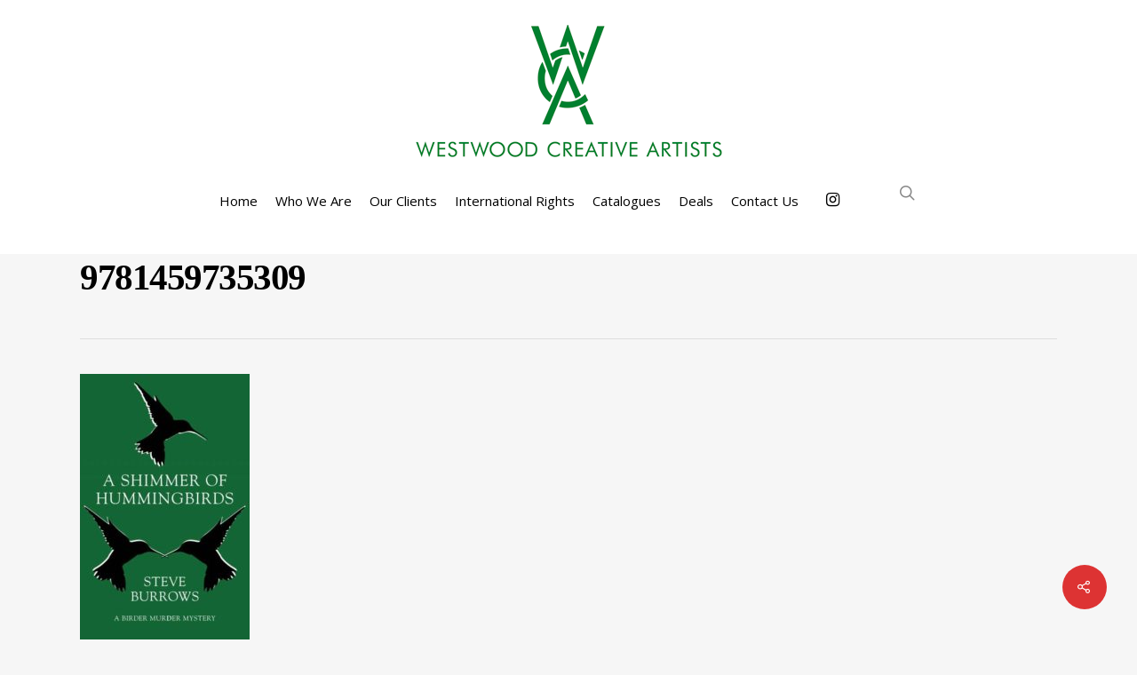

--- FILE ---
content_type: text/html; charset=UTF-8
request_url: https://wcaltd.com/starred-review-burrows-shimmer-hummingbirds/9781459735309-2/
body_size: 12865
content:
<!DOCTYPE html>

<html lang="en-US" class="no-js">
<head>
	
	<meta charset="UTF-8">
	
	<meta name="viewport" content="width=device-width, initial-scale=1, maximum-scale=1, user-scalable=0" /><meta name='robots' content='index, follow, max-image-preview:large, max-snippet:-1, max-video-preview:-1' />

	<!-- This site is optimized with the Yoast SEO plugin v26.5 - https://yoast.com/wordpress/plugins/seo/ -->
	<title>9781459735309 - Westwood Creative Artists</title>
	<link rel="canonical" href="https://wcaltd.com/starred-review-burrows-shimmer-hummingbirds/9781459735309-2/" />
	<meta property="og:locale" content="en_US" />
	<meta property="og:type" content="article" />
	<meta property="og:title" content="9781459735309 - Westwood Creative Artists" />
	<meta property="og:url" content="https://wcaltd.com/starred-review-burrows-shimmer-hummingbirds/9781459735309-2/" />
	<meta property="og:site_name" content="Westwood Creative Artists" />
	<meta property="og:image" content="https://wcaltd.com/starred-review-burrows-shimmer-hummingbirds/9781459735309-2" />
	<meta property="og:image:width" content="400" />
	<meta property="og:image:height" content="629" />
	<meta property="og:image:type" content="image/jpeg" />
	<meta name="twitter:card" content="summary_large_image" />
	<script type="application/ld+json" class="yoast-schema-graph">{"@context":"https://schema.org","@graph":[{"@type":"WebPage","@id":"https://wcaltd.com/starred-review-burrows-shimmer-hummingbirds/9781459735309-2/","url":"https://wcaltd.com/starred-review-burrows-shimmer-hummingbirds/9781459735309-2/","name":"9781459735309 - Westwood Creative Artists","isPartOf":{"@id":"https://wcaltd.com/#website"},"primaryImageOfPage":{"@id":"https://wcaltd.com/starred-review-burrows-shimmer-hummingbirds/9781459735309-2/#primaryimage"},"image":{"@id":"https://wcaltd.com/starred-review-burrows-shimmer-hummingbirds/9781459735309-2/#primaryimage"},"thumbnailUrl":"https://wcaltd.com/wp-content/uploads/2018/05/9781459735309-1.jpg","datePublished":"2018-05-17T18:20:12+00:00","breadcrumb":{"@id":"https://wcaltd.com/starred-review-burrows-shimmer-hummingbirds/9781459735309-2/#breadcrumb"},"inLanguage":"en-US","potentialAction":[{"@type":"ReadAction","target":["https://wcaltd.com/starred-review-burrows-shimmer-hummingbirds/9781459735309-2/"]}]},{"@type":"ImageObject","inLanguage":"en-US","@id":"https://wcaltd.com/starred-review-burrows-shimmer-hummingbirds/9781459735309-2/#primaryimage","url":"https://wcaltd.com/wp-content/uploads/2018/05/9781459735309-1.jpg","contentUrl":"https://wcaltd.com/wp-content/uploads/2018/05/9781459735309-1.jpg","width":400,"height":629},{"@type":"BreadcrumbList","@id":"https://wcaltd.com/starred-review-burrows-shimmer-hummingbirds/9781459735309-2/#breadcrumb","itemListElement":[{"@type":"ListItem","position":1,"name":"Home","item":"https://wcaltd.com/"},{"@type":"ListItem","position":2,"name":"Starred Review for Burrows&#8217; A Shimmer of Hummingbirds","item":"https://wcaltd.com/starred-review-burrows-shimmer-hummingbirds/"},{"@type":"ListItem","position":3,"name":"9781459735309"}]},{"@type":"WebSite","@id":"https://wcaltd.com/#website","url":"https://wcaltd.com/","name":"Westwood Creative Artists","description":"Literary Agency","potentialAction":[{"@type":"SearchAction","target":{"@type":"EntryPoint","urlTemplate":"https://wcaltd.com/?s={search_term_string}"},"query-input":{"@type":"PropertyValueSpecification","valueRequired":true,"valueName":"search_term_string"}}],"inLanguage":"en-US"}]}</script>
	<!-- / Yoast SEO plugin. -->


<link rel='dns-prefetch' href='//fonts.googleapis.com' />
<link rel="alternate" type="application/rss+xml" title="Westwood Creative Artists &raquo; Feed" href="https://wcaltd.com/feed/" />
<link rel="alternate" type="application/rss+xml" title="Westwood Creative Artists &raquo; Comments Feed" href="https://wcaltd.com/comments/feed/" />
<link rel="alternate" title="oEmbed (JSON)" type="application/json+oembed" href="https://wcaltd.com/wp-json/oembed/1.0/embed?url=https%3A%2F%2Fwcaltd.com%2Fstarred-review-burrows-shimmer-hummingbirds%2F9781459735309-2%2F" />
<link rel="alternate" title="oEmbed (XML)" type="text/xml+oembed" href="https://wcaltd.com/wp-json/oembed/1.0/embed?url=https%3A%2F%2Fwcaltd.com%2Fstarred-review-burrows-shimmer-hummingbirds%2F9781459735309-2%2F&#038;format=xml" />
<style id='wp-img-auto-sizes-contain-inline-css' type='text/css'>
img:is([sizes=auto i],[sizes^="auto," i]){contain-intrinsic-size:3000px 1500px}
/*# sourceURL=wp-img-auto-sizes-contain-inline-css */
</style>
<style id='wp-emoji-styles-inline-css' type='text/css'>

	img.wp-smiley, img.emoji {
		display: inline !important;
		border: none !important;
		box-shadow: none !important;
		height: 1em !important;
		width: 1em !important;
		margin: 0 0.07em !important;
		vertical-align: -0.1em !important;
		background: none !important;
		padding: 0 !important;
	}
/*# sourceURL=wp-emoji-styles-inline-css */
</style>
<style id='wp-block-library-inline-css' type='text/css'>
:root{--wp-block-synced-color:#7a00df;--wp-block-synced-color--rgb:122,0,223;--wp-bound-block-color:var(--wp-block-synced-color);--wp-editor-canvas-background:#ddd;--wp-admin-theme-color:#007cba;--wp-admin-theme-color--rgb:0,124,186;--wp-admin-theme-color-darker-10:#006ba1;--wp-admin-theme-color-darker-10--rgb:0,107,160.5;--wp-admin-theme-color-darker-20:#005a87;--wp-admin-theme-color-darker-20--rgb:0,90,135;--wp-admin-border-width-focus:2px}@media (min-resolution:192dpi){:root{--wp-admin-border-width-focus:1.5px}}.wp-element-button{cursor:pointer}:root .has-very-light-gray-background-color{background-color:#eee}:root .has-very-dark-gray-background-color{background-color:#313131}:root .has-very-light-gray-color{color:#eee}:root .has-very-dark-gray-color{color:#313131}:root .has-vivid-green-cyan-to-vivid-cyan-blue-gradient-background{background:linear-gradient(135deg,#00d084,#0693e3)}:root .has-purple-crush-gradient-background{background:linear-gradient(135deg,#34e2e4,#4721fb 50%,#ab1dfe)}:root .has-hazy-dawn-gradient-background{background:linear-gradient(135deg,#faaca8,#dad0ec)}:root .has-subdued-olive-gradient-background{background:linear-gradient(135deg,#fafae1,#67a671)}:root .has-atomic-cream-gradient-background{background:linear-gradient(135deg,#fdd79a,#004a59)}:root .has-nightshade-gradient-background{background:linear-gradient(135deg,#330968,#31cdcf)}:root .has-midnight-gradient-background{background:linear-gradient(135deg,#020381,#2874fc)}:root{--wp--preset--font-size--normal:16px;--wp--preset--font-size--huge:42px}.has-regular-font-size{font-size:1em}.has-larger-font-size{font-size:2.625em}.has-normal-font-size{font-size:var(--wp--preset--font-size--normal)}.has-huge-font-size{font-size:var(--wp--preset--font-size--huge)}.has-text-align-center{text-align:center}.has-text-align-left{text-align:left}.has-text-align-right{text-align:right}.has-fit-text{white-space:nowrap!important}#end-resizable-editor-section{display:none}.aligncenter{clear:both}.items-justified-left{justify-content:flex-start}.items-justified-center{justify-content:center}.items-justified-right{justify-content:flex-end}.items-justified-space-between{justify-content:space-between}.screen-reader-text{border:0;clip-path:inset(50%);height:1px;margin:-1px;overflow:hidden;padding:0;position:absolute;width:1px;word-wrap:normal!important}.screen-reader-text:focus{background-color:#ddd;clip-path:none;color:#444;display:block;font-size:1em;height:auto;left:5px;line-height:normal;padding:15px 23px 14px;text-decoration:none;top:5px;width:auto;z-index:100000}html :where(.has-border-color){border-style:solid}html :where([style*=border-top-color]){border-top-style:solid}html :where([style*=border-right-color]){border-right-style:solid}html :where([style*=border-bottom-color]){border-bottom-style:solid}html :where([style*=border-left-color]){border-left-style:solid}html :where([style*=border-width]){border-style:solid}html :where([style*=border-top-width]){border-top-style:solid}html :where([style*=border-right-width]){border-right-style:solid}html :where([style*=border-bottom-width]){border-bottom-style:solid}html :where([style*=border-left-width]){border-left-style:solid}html :where(img[class*=wp-image-]){height:auto;max-width:100%}:where(figure){margin:0 0 1em}html :where(.is-position-sticky){--wp-admin--admin-bar--position-offset:var(--wp-admin--admin-bar--height,0px)}@media screen and (max-width:600px){html :where(.is-position-sticky){--wp-admin--admin-bar--position-offset:0px}}

/*# sourceURL=wp-block-library-inline-css */
</style><style id='global-styles-inline-css' type='text/css'>
:root{--wp--preset--aspect-ratio--square: 1;--wp--preset--aspect-ratio--4-3: 4/3;--wp--preset--aspect-ratio--3-4: 3/4;--wp--preset--aspect-ratio--3-2: 3/2;--wp--preset--aspect-ratio--2-3: 2/3;--wp--preset--aspect-ratio--16-9: 16/9;--wp--preset--aspect-ratio--9-16: 9/16;--wp--preset--color--black: #000000;--wp--preset--color--cyan-bluish-gray: #abb8c3;--wp--preset--color--white: #ffffff;--wp--preset--color--pale-pink: #f78da7;--wp--preset--color--vivid-red: #cf2e2e;--wp--preset--color--luminous-vivid-orange: #ff6900;--wp--preset--color--luminous-vivid-amber: #fcb900;--wp--preset--color--light-green-cyan: #7bdcb5;--wp--preset--color--vivid-green-cyan: #00d084;--wp--preset--color--pale-cyan-blue: #8ed1fc;--wp--preset--color--vivid-cyan-blue: #0693e3;--wp--preset--color--vivid-purple: #9b51e0;--wp--preset--gradient--vivid-cyan-blue-to-vivid-purple: linear-gradient(135deg,rgb(6,147,227) 0%,rgb(155,81,224) 100%);--wp--preset--gradient--light-green-cyan-to-vivid-green-cyan: linear-gradient(135deg,rgb(122,220,180) 0%,rgb(0,208,130) 100%);--wp--preset--gradient--luminous-vivid-amber-to-luminous-vivid-orange: linear-gradient(135deg,rgb(252,185,0) 0%,rgb(255,105,0) 100%);--wp--preset--gradient--luminous-vivid-orange-to-vivid-red: linear-gradient(135deg,rgb(255,105,0) 0%,rgb(207,46,46) 100%);--wp--preset--gradient--very-light-gray-to-cyan-bluish-gray: linear-gradient(135deg,rgb(238,238,238) 0%,rgb(169,184,195) 100%);--wp--preset--gradient--cool-to-warm-spectrum: linear-gradient(135deg,rgb(74,234,220) 0%,rgb(151,120,209) 20%,rgb(207,42,186) 40%,rgb(238,44,130) 60%,rgb(251,105,98) 80%,rgb(254,248,76) 100%);--wp--preset--gradient--blush-light-purple: linear-gradient(135deg,rgb(255,206,236) 0%,rgb(152,150,240) 100%);--wp--preset--gradient--blush-bordeaux: linear-gradient(135deg,rgb(254,205,165) 0%,rgb(254,45,45) 50%,rgb(107,0,62) 100%);--wp--preset--gradient--luminous-dusk: linear-gradient(135deg,rgb(255,203,112) 0%,rgb(199,81,192) 50%,rgb(65,88,208) 100%);--wp--preset--gradient--pale-ocean: linear-gradient(135deg,rgb(255,245,203) 0%,rgb(182,227,212) 50%,rgb(51,167,181) 100%);--wp--preset--gradient--electric-grass: linear-gradient(135deg,rgb(202,248,128) 0%,rgb(113,206,126) 100%);--wp--preset--gradient--midnight: linear-gradient(135deg,rgb(2,3,129) 0%,rgb(40,116,252) 100%);--wp--preset--font-size--small: 13px;--wp--preset--font-size--medium: 20px;--wp--preset--font-size--large: 36px;--wp--preset--font-size--x-large: 42px;--wp--preset--spacing--20: 0.44rem;--wp--preset--spacing--30: 0.67rem;--wp--preset--spacing--40: 1rem;--wp--preset--spacing--50: 1.5rem;--wp--preset--spacing--60: 2.25rem;--wp--preset--spacing--70: 3.38rem;--wp--preset--spacing--80: 5.06rem;--wp--preset--shadow--natural: 6px 6px 9px rgba(0, 0, 0, 0.2);--wp--preset--shadow--deep: 12px 12px 50px rgba(0, 0, 0, 0.4);--wp--preset--shadow--sharp: 6px 6px 0px rgba(0, 0, 0, 0.2);--wp--preset--shadow--outlined: 6px 6px 0px -3px rgb(255, 255, 255), 6px 6px rgb(0, 0, 0);--wp--preset--shadow--crisp: 6px 6px 0px rgb(0, 0, 0);}:where(.is-layout-flex){gap: 0.5em;}:where(.is-layout-grid){gap: 0.5em;}body .is-layout-flex{display: flex;}.is-layout-flex{flex-wrap: wrap;align-items: center;}.is-layout-flex > :is(*, div){margin: 0;}body .is-layout-grid{display: grid;}.is-layout-grid > :is(*, div){margin: 0;}:where(.wp-block-columns.is-layout-flex){gap: 2em;}:where(.wp-block-columns.is-layout-grid){gap: 2em;}:where(.wp-block-post-template.is-layout-flex){gap: 1.25em;}:where(.wp-block-post-template.is-layout-grid){gap: 1.25em;}.has-black-color{color: var(--wp--preset--color--black) !important;}.has-cyan-bluish-gray-color{color: var(--wp--preset--color--cyan-bluish-gray) !important;}.has-white-color{color: var(--wp--preset--color--white) !important;}.has-pale-pink-color{color: var(--wp--preset--color--pale-pink) !important;}.has-vivid-red-color{color: var(--wp--preset--color--vivid-red) !important;}.has-luminous-vivid-orange-color{color: var(--wp--preset--color--luminous-vivid-orange) !important;}.has-luminous-vivid-amber-color{color: var(--wp--preset--color--luminous-vivid-amber) !important;}.has-light-green-cyan-color{color: var(--wp--preset--color--light-green-cyan) !important;}.has-vivid-green-cyan-color{color: var(--wp--preset--color--vivid-green-cyan) !important;}.has-pale-cyan-blue-color{color: var(--wp--preset--color--pale-cyan-blue) !important;}.has-vivid-cyan-blue-color{color: var(--wp--preset--color--vivid-cyan-blue) !important;}.has-vivid-purple-color{color: var(--wp--preset--color--vivid-purple) !important;}.has-black-background-color{background-color: var(--wp--preset--color--black) !important;}.has-cyan-bluish-gray-background-color{background-color: var(--wp--preset--color--cyan-bluish-gray) !important;}.has-white-background-color{background-color: var(--wp--preset--color--white) !important;}.has-pale-pink-background-color{background-color: var(--wp--preset--color--pale-pink) !important;}.has-vivid-red-background-color{background-color: var(--wp--preset--color--vivid-red) !important;}.has-luminous-vivid-orange-background-color{background-color: var(--wp--preset--color--luminous-vivid-orange) !important;}.has-luminous-vivid-amber-background-color{background-color: var(--wp--preset--color--luminous-vivid-amber) !important;}.has-light-green-cyan-background-color{background-color: var(--wp--preset--color--light-green-cyan) !important;}.has-vivid-green-cyan-background-color{background-color: var(--wp--preset--color--vivid-green-cyan) !important;}.has-pale-cyan-blue-background-color{background-color: var(--wp--preset--color--pale-cyan-blue) !important;}.has-vivid-cyan-blue-background-color{background-color: var(--wp--preset--color--vivid-cyan-blue) !important;}.has-vivid-purple-background-color{background-color: var(--wp--preset--color--vivid-purple) !important;}.has-black-border-color{border-color: var(--wp--preset--color--black) !important;}.has-cyan-bluish-gray-border-color{border-color: var(--wp--preset--color--cyan-bluish-gray) !important;}.has-white-border-color{border-color: var(--wp--preset--color--white) !important;}.has-pale-pink-border-color{border-color: var(--wp--preset--color--pale-pink) !important;}.has-vivid-red-border-color{border-color: var(--wp--preset--color--vivid-red) !important;}.has-luminous-vivid-orange-border-color{border-color: var(--wp--preset--color--luminous-vivid-orange) !important;}.has-luminous-vivid-amber-border-color{border-color: var(--wp--preset--color--luminous-vivid-amber) !important;}.has-light-green-cyan-border-color{border-color: var(--wp--preset--color--light-green-cyan) !important;}.has-vivid-green-cyan-border-color{border-color: var(--wp--preset--color--vivid-green-cyan) !important;}.has-pale-cyan-blue-border-color{border-color: var(--wp--preset--color--pale-cyan-blue) !important;}.has-vivid-cyan-blue-border-color{border-color: var(--wp--preset--color--vivid-cyan-blue) !important;}.has-vivid-purple-border-color{border-color: var(--wp--preset--color--vivid-purple) !important;}.has-vivid-cyan-blue-to-vivid-purple-gradient-background{background: var(--wp--preset--gradient--vivid-cyan-blue-to-vivid-purple) !important;}.has-light-green-cyan-to-vivid-green-cyan-gradient-background{background: var(--wp--preset--gradient--light-green-cyan-to-vivid-green-cyan) !important;}.has-luminous-vivid-amber-to-luminous-vivid-orange-gradient-background{background: var(--wp--preset--gradient--luminous-vivid-amber-to-luminous-vivid-orange) !important;}.has-luminous-vivid-orange-to-vivid-red-gradient-background{background: var(--wp--preset--gradient--luminous-vivid-orange-to-vivid-red) !important;}.has-very-light-gray-to-cyan-bluish-gray-gradient-background{background: var(--wp--preset--gradient--very-light-gray-to-cyan-bluish-gray) !important;}.has-cool-to-warm-spectrum-gradient-background{background: var(--wp--preset--gradient--cool-to-warm-spectrum) !important;}.has-blush-light-purple-gradient-background{background: var(--wp--preset--gradient--blush-light-purple) !important;}.has-blush-bordeaux-gradient-background{background: var(--wp--preset--gradient--blush-bordeaux) !important;}.has-luminous-dusk-gradient-background{background: var(--wp--preset--gradient--luminous-dusk) !important;}.has-pale-ocean-gradient-background{background: var(--wp--preset--gradient--pale-ocean) !important;}.has-electric-grass-gradient-background{background: var(--wp--preset--gradient--electric-grass) !important;}.has-midnight-gradient-background{background: var(--wp--preset--gradient--midnight) !important;}.has-small-font-size{font-size: var(--wp--preset--font-size--small) !important;}.has-medium-font-size{font-size: var(--wp--preset--font-size--medium) !important;}.has-large-font-size{font-size: var(--wp--preset--font-size--large) !important;}.has-x-large-font-size{font-size: var(--wp--preset--font-size--x-large) !important;}
/*# sourceURL=global-styles-inline-css */
</style>

<style id='classic-theme-styles-inline-css' type='text/css'>
/*! This file is auto-generated */
.wp-block-button__link{color:#fff;background-color:#32373c;border-radius:9999px;box-shadow:none;text-decoration:none;padding:calc(.667em + 2px) calc(1.333em + 2px);font-size:1.125em}.wp-block-file__button{background:#32373c;color:#fff;text-decoration:none}
/*# sourceURL=/wp-includes/css/classic-themes.min.css */
</style>
<link rel='stylesheet' id='contact-form-7-css' href='https://wcaltd.com/wp-content/plugins/contact-form-7/includes/css/styles.css?ver=6.1.4' type='text/css' media='all' />
<link rel='stylesheet' id='salient-social-css' href='https://wcaltd.com/wp-content/plugins/salient-social/css/style.css?ver=1.1' type='text/css' media='all' />
<style id='salient-social-inline-css' type='text/css'>

  .sharing-default-minimal .nectar-love.loved,
  body .nectar-social[data-color-override="override"].fixed > a:before, 
  body .nectar-social[data-color-override="override"].fixed .nectar-social-inner a,
  .sharing-default-minimal .nectar-social[data-color-override="override"] .nectar-social-inner a:hover {
    background-color: #dd3333;
  }
  .nectar-social.hover .nectar-love.loved,
  .nectar-social.hover > .nectar-love-button a:hover,
  .nectar-social[data-color-override="override"].hover > div a:hover,
  #single-below-header .nectar-social[data-color-override="override"].hover > div a:hover,
  .nectar-social[data-color-override="override"].hover .share-btn:hover,
  .sharing-default-minimal .nectar-social[data-color-override="override"] .nectar-social-inner a {
    border-color: #dd3333;
  }
  #single-below-header .nectar-social.hover .nectar-love.loved i,
  #single-below-header .nectar-social.hover[data-color-override="override"] a:hover,
  #single-below-header .nectar-social.hover[data-color-override="override"] a:hover i,
  #single-below-header .nectar-social.hover .nectar-love-button a:hover i,
  .nectar-love:hover i,
  .hover .nectar-love:hover .total_loves,
  .nectar-love.loved i,
  .nectar-social.hover .nectar-love.loved .total_loves,
  .nectar-social.hover .share-btn:hover, 
  .nectar-social[data-color-override="override"].hover .nectar-social-inner a:hover,
  .nectar-social[data-color-override="override"].hover > div:hover span,
  .sharing-default-minimal .nectar-social[data-color-override="override"] .nectar-social-inner a:not(:hover) i,
  .sharing-default-minimal .nectar-social[data-color-override="override"] .nectar-social-inner a:not(:hover) {
    color: #dd3333;
  }
/*# sourceURL=salient-social-inline-css */
</style>
<link rel='stylesheet' id='font-awesome-css' href='https://wcaltd.com/wp-content/themes/salient/css/font-awesome.min.css?ver=4.6.4' type='text/css' media='all' />
<link rel='stylesheet' id='parent-style-css' href='https://wcaltd.com/wp-content/themes/salient/style.css?ver=6.9' type='text/css' media='all' />
<link rel='stylesheet' id='salient-grid-system-css' href='https://wcaltd.com/wp-content/themes/salient/css/grid-system.css?ver=12.1.6' type='text/css' media='all' />
<link rel='stylesheet' id='main-styles-css' href='https://wcaltd.com/wp-content/themes/salient/css/style.css?ver=12.1.6' type='text/css' media='all' />
<style id='main-styles-inline-css' type='text/css'>
html:not(.page-trans-loaded) { background-color: #ffffff; }
/*# sourceURL=main-styles-inline-css */
</style>
<link rel='stylesheet' id='nectar-single-styles-css' href='https://wcaltd.com/wp-content/themes/salient/css/single.css?ver=12.1.6' type='text/css' media='all' />
<link rel='stylesheet' id='magnific-css' href='https://wcaltd.com/wp-content/themes/salient/css/plugins/magnific.css?ver=8.6.0' type='text/css' media='all' />
<link rel='stylesheet' id='nectar_default_font_open_sans-css' href='https://fonts.googleapis.com/css?family=Open+Sans%3A300%2C400%2C600%2C700&#038;subset=latin%2Clatin-ext' type='text/css' media='all' />
<link rel='stylesheet' id='responsive-css' href='https://wcaltd.com/wp-content/themes/salient/css/responsive.css?ver=12.1.6' type='text/css' media='all' />
<link rel='stylesheet' id='salient-child-style-css' href='https://wcaltd.com/wp-content/themes/salient-child/style.css?ver=12.1.6' type='text/css' media='all' />
<link rel='stylesheet' id='skin-ascend-css' href='https://wcaltd.com/wp-content/themes/salient/css/ascend.css?ver=12.1.6' type='text/css' media='all' />
<link rel='stylesheet' id='dynamic-css-css' href='https://wcaltd.com/wp-content/themes/salient/css/salient-dynamic-styles.css?ver=84634' type='text/css' media='all' />
<style id='dynamic-css-inline-css' type='text/css'>
@media only screen and (min-width:1000px){body #ajax-content-wrap.no-scroll{min-height:calc(100vh - 246px);height:calc(100vh - 246px)!important;}}@media only screen and (min-width:1000px){#page-header-wrap.fullscreen-header,#page-header-wrap.fullscreen-header #page-header-bg,html:not(.nectar-box-roll-loaded) .nectar-box-roll > #page-header-bg.fullscreen-header,.nectar_fullscreen_zoom_recent_projects,#nectar_fullscreen_rows:not(.afterLoaded) > div{height:calc(100vh - 245px);}.wpb_row.vc_row-o-full-height.top-level,.wpb_row.vc_row-o-full-height.top-level > .col.span_12{min-height:calc(100vh - 245px);}html:not(.nectar-box-roll-loaded) .nectar-box-roll > #page-header-bg.fullscreen-header{top:246px;}.nectar-slider-wrap[data-fullscreen="true"]:not(.loaded),.nectar-slider-wrap[data-fullscreen="true"]:not(.loaded) .swiper-container{height:calc(100vh - 244px)!important;}.admin-bar .nectar-slider-wrap[data-fullscreen="true"]:not(.loaded),.admin-bar .nectar-slider-wrap[data-fullscreen="true"]:not(.loaded) .swiper-container{height:calc(100vh - 244px - 32px)!important;}}#nectar_fullscreen_rows{background-color:;}
.portfolio-items .nectar-love-wrap {
    width: 70px;
    top: -1px;
    position: relative;
    float: right;
    text-align: right;
    display: none;
}

.excerpt {
    font-size:.875em;
    line-height:1.4;
}

.meta-author, .meta-category, .meta-comment-count {
    font-size:.875em;
    line-height:1.3;
    font-family: 'open sans';
}

.single.single-post .heading-title[data-header-style="default"] h1 {
    font-size: 2.25em!important;
    letter-spacing: -1px!important;
}

#page-header-bg {
    width: 100%;
    height: 60px;
    overflow: hidden;
    color: #000000!;
    display: block!important;
    -webkit-font-smoothing: antialiased;
    position: relative;
    z-index: 2;
    background-color: #f6f6f6!important;
}

.people h1 {
    font-family: Georgia,serif!important;
    letter-spacing: -1.5px;
    font-weight: 700;
    color: #000000;
}

header#top nav ul li a {
    color: #000;
}


#header-outer[data-format="centered-menu-under-logo"] header#top nav {
    display: inline-block;
    margin-bottom: 40px;
}

header#top nav>ul>li>a {
  padding: 0px 10px 0px 10px!important;
}

#search-btn  {
  padding: 0px 10px 0px 10px!important;
}

#social-in-menu a {
  margin-bottom: 0px!important;
  margin-top: 0px!important;
}

#page-header-bg h1, .nectar-box-roll .overlaid-content h1 {
    font-size: 40px;
    line-height: 40px;
 
}

#page-header-bg .subheader, .nectar-box-roll .overlaid-content .subheader {
    font-size: 24px;
    line-height: 24px;
    font-family: 'Open Sans';
    font-weight: 300;
}

.team-member h4 a {
    color: #008122;
    font-family: georgia, serif;
    font-weight: 600;
    letter-spacing: -.5px;
}


header#top #logo {
    width: auto;
    max-width: none;
    display: block;
    line-height: 22px;
    font-size: 22px;
    letter-spacing: .5px;
    color: #444444;
    font-family: 'Open Sans';
    font-weight: 600;
    text-transform: uppercase;
}

body #page-header-bg h1, html body .row .col.section-title h1, .nectar-box-roll .overlaid-content h1 {
    font-family: Georgia,serif;
    letter-spacing: -1.5px;
    font-weight: 700;
    color: #000000;
}

h2 {
    font-size: 18px;
    line-height: 1.3!important;
    margin-bottom: 10px;
}

.testimonial_slider .controls {
    position: absolute;
    bottom: 0px;
    z-index: 30;
    width: 100%;
    text-align: center;
}

.testimonial_slider .image-icon {
    margin-bottom: 23px;
}

.testimonial_slider blockquote p {
    padding-bottom: 10px;
    color: #008122;
}

.testimonial_slider blockquote span.title {
    font-size: 16px!important;
}

body .testimonial_slider blockquote span {
    font-size: 24px;
    display: block;
    line-height: 22px;
    font-family: "open sans";
    font-weight: 600;
}

.testimonial_slider blockquote, .testimonial_slider blockquote span, blockquote {
    line-height: 1.3 !important;
    margin-bottom: 10px;
}

.testimonial_slider:not([data-style="multiple_visible"]) blockquote {
    font-size: 30px !important;
}

#footer-outer #footer-widgets .col p {
    padding-bottom: 0px;
}

#simpleimage-2 {
    font-family: "open sans";
    font-size: 15px;
    line-height: 1.5;
    font-weight: 400;
}

.simple-image {
    padding-bottom: 0px;
    margin-bottom: 0px;
}

.post-widget-text {
    font-family: "open sans";
    font-size: 16px;
    line-height: 1.5;
    font-weight: 400;
}

#footer-outer .col .widget_recent_entries span, #footer-outer .col .recent_posts_extra_widget .post-widget-text span, #slide-out-widget-area .widget_recent_entries span, #slide-out-widget-area .recent_posts_extra_widget .post-widget-text span {
    display: block;
    line-height: 17px;
    color: #999;
    font-size: 16px;
    margin-bottom: 6px;
}

@media only screen and (max-width: 690px) {

.testimonial_slider:not([data-style="multiple_visible"]) blockquote {
    font-size: 24px!important;
}

body .testimonial_slider blockquote span {
    font-size: 18px;
    display: block;
    line-height: 22px;
    font-family: "open sans";
}

.testimonial_slider blockquote span.title {
    font-size: 14px!important;
}

#simpleimage-2 {
    font-family: "open sans";
    font-size: 13px;
    line-height: 1.5;
    font-weight: 400;
}

header#top #logo {
    width: auto;
    max-width: none;
    display: block;
    line-height: 20px;
    font-size: 18px;
    letter-spacing: -.5px;
    color: #444444;
    font-family: 'Open Sans';
    font-weight: 600;
    text-transform: uppercase;
}

}
/*# sourceURL=dynamic-css-inline-css */
</style>
<link rel='stylesheet' id='redux-google-fonts-salient_redux-css' href='https://fonts.googleapis.com/css?family=Open+Sans%3A400%2C700&#038;subset=latin&#038;ver=1744300111' type='text/css' media='all' />
<script type="text/javascript" src="https://wcaltd.com/wp-includes/js/jquery/jquery.min.js?ver=3.7.1" id="jquery-core-js"></script>
<script type="text/javascript" src="https://wcaltd.com/wp-includes/js/jquery/jquery-migrate.min.js?ver=3.4.1" id="jquery-migrate-js"></script>
<link rel="https://api.w.org/" href="https://wcaltd.com/wp-json/" /><link rel="alternate" title="JSON" type="application/json" href="https://wcaltd.com/wp-json/wp/v2/media/8650" /><link rel="EditURI" type="application/rsd+xml" title="RSD" href="https://wcaltd.com/xmlrpc.php?rsd" />
<meta name="generator" content="WordPress 6.9" />
<link rel='shortlink' href='https://wcaltd.com/?p=8650' />
<script type="text/javascript"> var root = document.getElementsByTagName( "html" )[0]; root.setAttribute( "class", "js" ); </script><meta name="generator" content="Powered by WPBakery Page Builder - drag and drop page builder for WordPress."/>
<noscript><style> .wpb_animate_when_almost_visible { opacity: 1; }</style></noscript>	
</head>


<body class="attachment wp-singular attachment-template-default single single-attachment postid-8650 attachmentid-8650 attachment-jpeg wp-theme-salient wp-child-theme-salient-child ascend wpb-js-composer js-comp-ver-6.4.2 vc_responsive" data-footer-reveal="false" data-footer-reveal-shadow="none" data-header-format="centered-menu-under-logo" data-body-border="off" data-boxed-style="" data-header-breakpoint="1000" data-dropdown-style="minimal" data-cae="easeOutCubic" data-cad="650" data-megamenu-width="contained" data-aie="none" data-ls="magnific" data-apte="standard" data-hhun="1" data-fancy-form-rcs="default" data-form-style="default" data-form-submit="regular" data-is="minimal" data-button-style="default" data-user-account-button="false" data-flex-cols="true" data-col-gap="default" data-header-inherit-rc="false" data-header-search="true" data-animated-anchors="true" data-ajax-transitions="true" data-full-width-header="false" data-slide-out-widget-area="true" data-slide-out-widget-area-style="slide-out-from-right" data-user-set-ocm="off" data-loading-animation="none" data-bg-header="false" data-responsive="1" data-ext-responsive="true" data-header-resize="0" data-header-color="light" data-transparent-header="false" data-cart="false" data-remove-m-parallax="" data-remove-m-video-bgs="" data-m-animate="0" data-force-header-trans-color="light" data-smooth-scrolling="0" data-permanent-transparent="false" >
	
	<script type="text/javascript"> if(navigator.userAgent.match(/(Android|iPod|iPhone|iPad|BlackBerry|IEMobile|Opera Mini)/)) { document.body.className += " using-mobile-browser "; } </script><div id="ajax-loading-screen" data-disable-mobile="1" data-disable-fade-on-click="0" data-effect="standard" data-method="standard"><div class="loading-icon none"></div></div>	
	<div id="header-space"  data-header-mobile-fixed='1'></div> 
	
		
	<div id="header-outer" data-has-menu="true" data-has-buttons="yes" data-header-button_style="default" data-using-pr-menu="false" data-mobile-fixed="1" data-ptnm="false" data-lhe="default" data-user-set-bg="#ffffff" data-format="centered-menu-under-logo" data-permanent-transparent="false" data-megamenu-rt="0" data-remove-fixed="0" data-header-resize="0" data-cart="false" data-transparency-option="0" data-box-shadow="none" data-shrink-num="6" data-using-secondary="0" data-using-logo="1" data-logo-height="150" data-m-logo-height="75" data-padding="28" data-full-width="false" data-condense="false" >
		
		
<header id="top">
	<div class="container">
		<div class="row">
			<div class="col span_3">
				<a id="logo" href="https://wcaltd.com" data-supplied-ml-starting-dark="false" data-supplied-ml-starting="false" data-supplied-ml="false" >
					<img class="stnd  dark-version" alt="Westwood Creative Artists" src="https://wcaltd.com/wp-content/uploads/2016/10/WCA-logo-150px-newgreen.png"  /> 
				</a>
				
							</div><!--/span_3-->
			
			<div class="col span_9 col_last">
									<a class="mobile-search" href="#searchbox"><span class="nectar-icon icon-salient-search" aria-hidden="true"></span></a>
										<div class="slide-out-widget-area-toggle mobile-icon slide-out-from-right" data-custom-color="false" data-icon-animation="simple-transform">
						<div> <a href="#sidewidgetarea" aria-label="Navigation Menu" aria-expanded="false" class="closed">
							<span aria-hidden="true"> <i class="lines-button x2"> <i class="lines"></i> </i> </span>
						</a></div> 
					</div>
								
									
					<nav>
						
						<ul class="sf-menu">	
							<li id="menu-item-10887" class="menu-item menu-item-type-post_type menu-item-object-page menu-item-home menu-item-10887"><a href="https://wcaltd.com/">Home</a></li>
<li id="menu-item-8005" class="menu-item menu-item-type-post_type menu-item-object-page menu-item-has-children menu-item-8005"><a href="https://wcaltd.com/who-we-are/">Who We Are</a>
<ul class="sub-menu">
	<li id="menu-item-7989" class="menu-item menu-item-type-post_type menu-item-object-page menu-item-7989"><a href="https://wcaltd.com/about-the-agency/">About the Agency</a></li>
	<li id="menu-item-8006" class="menu-item menu-item-type-custom menu-item-object-custom menu-item-has-children menu-item-8006"><a href="#">Agents<span class="sf-sub-indicator"><i class="fa fa-angle-right icon-in-menu"></i></span></a>
	<ul class="sub-menu">
		<li id="menu-item-10709" class="menu-item menu-item-type-post_type menu-item-object-page menu-item-10709"><a href="https://wcaltd.com/jake-babad/">Jake Babad</a></li>
		<li id="menu-item-9299" class="menu-item menu-item-type-post_type menu-item-object-page menu-item-9299"><a href="https://wcaltd.com/chris-casuccio/">Chris Casuccio</a></li>
		<li id="menu-item-10377" class="menu-item menu-item-type-post_type menu-item-object-page menu-item-10377"><a href="https://wcaltd.com/sara-harowitz/">Sara Harowitz</a></li>
		<li id="menu-item-10781" class="menu-item menu-item-type-post_type menu-item-object-page menu-item-10781"><a href="https://wcaltd.com/briar-heckman/">Briar Heckman</a></li>
		<li id="menu-item-7996" class="menu-item menu-item-type-post_type menu-item-object-page menu-item-7996"><a href="https://wcaltd.com/jackie-kaiser/">Jackie Kaiser</a></li>
		<li id="menu-item-10513" class="menu-item menu-item-type-post_type menu-item-object-page menu-item-10513"><a href="https://wcaltd.com/bridgette-kam/">Bridgette Kam</a></li>
		<li id="menu-item-8000" class="menu-item menu-item-type-post_type menu-item-object-page menu-item-8000"><a href="https://wcaltd.com/michael-levine/">Michael Levine</a></li>
		<li id="menu-item-7993" class="menu-item menu-item-type-post_type menu-item-object-page menu-item-7993"><a href="https://wcaltd.com/hilary-mcmahon/">Hilary McMahon</a></li>
		<li id="menu-item-7997" class="menu-item menu-item-type-post_type menu-item-object-page menu-item-7997"><a href="https://wcaltd.com/john-pearce/">John Pearce</a></li>
		<li id="menu-item-10923" class="menu-item menu-item-type-post_type menu-item-object-page menu-item-10923"><a href="https://wcaltd.com/geffen-semach/">Geffen Semach</a></li>
		<li id="menu-item-10886" class="menu-item menu-item-type-post_type menu-item-object-page menu-item-10886"><a href="https://wcaltd.com/bruce-westwood/">Bruce Westwood</a></li>
		<li id="menu-item-7999" class="menu-item menu-item-type-post_type menu-item-object-page menu-item-7999"><a href="https://wcaltd.com/meg-wheeler/">Meg Wheeler</a></li>
	</ul>
</li>
	<li id="menu-item-8007" class="menu-item menu-item-type-custom menu-item-object-custom menu-item-has-children menu-item-8007"><a href="#">Staff<span class="sf-sub-indicator"><i class="fa fa-angle-right icon-in-menu"></i></span></a>
	<ul class="sub-menu">
		<li id="menu-item-9938" class="menu-item menu-item-type-post_type menu-item-object-page menu-item-9938"><a href="https://wcaltd.com/briar-heckman-1/">Briar Heckman</a></li>
		<li id="menu-item-9120" class="menu-item menu-item-type-post_type menu-item-object-page menu-item-9120"><a href="https://wcaltd.com/bridgette-kam1/">Bridgette Kam</a></li>
		<li id="menu-item-10306" class="menu-item menu-item-type-post_type menu-item-object-page menu-item-10306"><a href="https://wcaltd.com/shelby-richardson/">Shelby Richardson</a></li>
		<li id="menu-item-9367" class="menu-item menu-item-type-post_type menu-item-object-page menu-item-9367"><a href="https://wcaltd.com/caroline-vassallo/">Caroline Vassallo</a></li>
	</ul>
</li>
	<li id="menu-item-8004" class="menu-item menu-item-type-post_type menu-item-object-page menu-item-8004"><a href="https://wcaltd.com/submission-guidelines/">Submission Guidelines</a></li>
</ul>
</li>
<li id="menu-item-10022" class="menu-item menu-item-type-custom menu-item-object-custom menu-item-has-children menu-item-10022"><a href="#">Our Clients</a>
<ul class="sub-menu">
	<li id="menu-item-10023" class="menu-item menu-item-type-post_type menu-item-object-page menu-item-10023"><a href="https://wcaltd.com/our-clients/">Adult Fiction and Non-Fiction</a></li>
	<li id="menu-item-10026" class="menu-item menu-item-type-post_type menu-item-object-page menu-item-10026"><a href="https://wcaltd.com/kidlit/">Children&#8217;s and Young Adult</a></li>
	<li id="menu-item-10024" class="menu-item menu-item-type-post_type menu-item-object-page menu-item-10024"><a href="https://wcaltd.com/illustrators/">Illustrators</a></li>
</ul>
</li>
<li id="menu-item-7995" class="menu-item menu-item-type-post_type menu-item-object-page menu-item-7995"><a href="https://wcaltd.com/international-rights/">International Rights</a></li>
<li id="menu-item-10039" class="menu-item menu-item-type-custom menu-item-object-custom menu-item-has-children menu-item-10039"><a href="#">Catalogues</a>
<ul class="sub-menu">
	<li id="menu-item-11015" class="menu-item menu-item-type-custom menu-item-object-custom menu-item-11015"><a href="https://wcaltd.com/wp-content/uploads/2025/10/WCA-FBF25-Catalogue.pdf">Frankfurt Fall 2025</a></li>
	<li id="menu-item-10936" class="menu-item menu-item-type-custom menu-item-object-custom menu-item-10936"><a href="https://wcaltd.com/wp-content/uploads/2025/05/Westwood-Creative-Artists-London-2025-rights-catalogue.pdf">LBF Spring 2025</a></li>
	<li id="menu-item-10817" class="menu-item menu-item-type-custom menu-item-object-custom menu-item-10817"><a href="https://wcaltd.com/wp-content/uploads/2024/10/Westwood-Creative-Artists-Frankfurt-2024-rights-catalogue.pdf">Frankfurt Fall 2024</a></li>
	<li id="menu-item-10678" class="menu-item menu-item-type-custom menu-item-object-custom menu-item-10678"><a href="https://wcaltd.com/wp-content/uploads/2024/02/Westwood-Creative-Artists-Spring-2024-Catalogue.pdf">LBF Spring 2024</a></li>
	<li id="menu-item-10615" class="menu-item menu-item-type-custom menu-item-object-custom menu-item-10615"><a href="https://wcaltd.com/wp-content/uploads/2023/11/Westwood-Creative-Artists-Frankfurt-Book-Fair-2023-Catalogue.pdf">Frankfurt Fall 2023</a></li>
	<li id="menu-item-10469" class="menu-item menu-item-type-custom menu-item-object-custom menu-item-10469"><a href="https://wcaltd.com/wp-content/uploads/2023/04/Westwood-Creative-Artists-Spring-2023-Catalogue.pdf">LBF Spring 2023</a></li>
	<li id="menu-item-10344" class="menu-item menu-item-type-custom menu-item-object-custom menu-item-10344"><a href="https://wcaltd.com/wp-content/uploads/2023/03/Westwood-Creative-Artists-Fall-2022-Catalogue-Oct.-13.pdf">Frankfurt Fall 2022</a></li>
	<li id="menu-item-10215" class="menu-item menu-item-type-custom menu-item-object-custom menu-item-10215"><a href="https://wcaltd.com/wp-content/uploads/2022/03/Westwood-Creative-Artists-Spring-2022-Rights-Guide.pdf">LBF Spring 2022</a></li>
	<li id="menu-item-10078" class="menu-item menu-item-type-custom menu-item-object-custom menu-item-10078"><a href="https://wcaltd.com/wp-content/uploads/2021/10/Westwood-Creative-Artists-Fall-2021-Rights-Catalogue-for-website.pdf">Frankfurt Fall 2021</a></li>
	<li id="menu-item-10042" class="menu-item menu-item-type-custom menu-item-object-custom menu-item-10042"><a href="https://wcaltd.com/wp-content/uploads/2021/05/Westwood-Creative-Artists-Spring-2021-Catalogue.pdf">LBF Spring 2021</a></li>
</ul>
</li>
<li id="menu-item-8001" class="menu-item menu-item-type-post_type menu-item-object-page current_page_parent menu-item-8001"><a href="https://wcaltd.com/news/">Deals</a></li>
<li id="menu-item-8008" class="menu-item menu-item-type-post_type menu-item-object-page menu-item-8008"><a href="https://wcaltd.com/contact-us/">Contact Us</a></li>
<li id="social-in-menu" class="button_social_group"><a target="_blank" href="https://www.instagram.com/westwoodcreativeartists/"><i class="fa fa-instagram"></i> </a></li>						</ul>
						

													<ul class="buttons sf-menu" data-user-set-ocm="off">
								
								<li id="search-btn"><div><a href="#searchbox"><span class="icon-salient-search" aria-hidden="true"></span></a></div> </li>								
							</ul>
												
					</nav>
					
										
				</div><!--/span_9-->
				
								
			</div><!--/row-->
					</div><!--/container-->
	</header>
		
	</div>
	
	
<div id="search-outer" class="nectar">
	<div id="search">
		<div class="container">
			 <div id="search-box">
				 <div class="inner-wrap">
					 <div class="col span_12">
						  <form role="search" action="https://wcaltd.com/" method="GET">
															<input type="text" name="s" id="s" value="Start Typing..." data-placeholder="Start Typing..." />
															
												</form>
					</div><!--/span_12-->
				</div><!--/inner-wrap-->
			 </div><!--/search-box-->
			 <div id="close"><a href="#">
				<span class="icon-salient-x" aria-hidden="true"></span>				 </a></div>
		 </div><!--/container-->
	</div><!--/search-->
</div><!--/search-outer-->
	
	<div id="ajax-content-wrap">
		
		

<div class="container-wrap" data-midnight="dark" data-remove-post-date="0" data-remove-post-author="0" data-remove-post-comment-number="1">
	<div class="container main-content">
		
		
	  <div class="row heading-title hentry" data-header-style="default">
		<div class="col span_12 section-title blog-title">
						  <h1 class="entry-title">9781459735309</h1>
		   
					</div><!--/section-title-->
	  </div><!--/row-->
	
				
		<div class="row">
			
						
			<div class="post-area col  span_9">
			
			
<article id="post-8650" class="post-8650 attachment type-attachment status-inherit">
  
  <div class="inner-wrap">

		<div class="post-content" data-hide-featured-media="1">
      
        <div class="content-inner"><p class="attachment"><a href='https://wcaltd.com/wp-content/uploads/2018/05/9781459735309-1.jpg'><img fetchpriority="high" decoding="async" width="191" height="300" src="https://wcaltd.com/wp-content/uploads/2018/05/9781459735309-1-191x300.jpg" class="attachment-medium size-medium" alt="" srcset="https://wcaltd.com/wp-content/uploads/2018/05/9781459735309-1-191x300.jpg 191w, https://wcaltd.com/wp-content/uploads/2018/05/9781459735309-1.jpg 400w" sizes="(max-width: 191px) 100vw, 191px" /></a></p>
</div>        
      </div><!--/post-content-->
      
    </div><!--/inner-wrap-->
    
</article>
		</div><!--/post-area-->
			
							
				<div id="sidebar" data-nectar-ss="false" class="col span_3 col_last">
					<div id="nav_menu-4" class="widget widget_nav_menu"></div>				</div><!--/sidebar-->
				
							
		</div><!--/row-->

		<div class="row">

			
			<div class="comments-section" data-author-bio="false">
				
<div class="comment-wrap full-width-section custom-skip" data-midnight="dark" data-comments-open="false">


			<!-- If comments are closed. -->
		<!--<p class="nocomments">Comments are closed.</p>-->

	


</div>			</div>   

		</div><!--/row-->

	</div><!--/container main-content-->

</div><!--/container-wrap-->

<div class="nectar-social fixed" data-position="" data-rm-love="0" data-color-override="override"><a href="#"><i class="icon-default-style steadysets-icon-share"></i></a><div class="nectar-social-inner"><a class='facebook-share nectar-sharing' href='#' title='Share this'> <i class='fa fa-facebook'></i> <span class='social-text'>Share</span> </a><a class='twitter-share nectar-sharing' href='#' title='Tweet this'> <i class='fa fa-twitter'></i> <span class='social-text'>Tweet</span> </a><a class='linkedin-share nectar-sharing' href='#' title='Share this'> <i class='fa fa-linkedin'></i> <span class='social-text'>Share</span> </a><a class='pinterest-share nectar-sharing' href='#' title='Pin this'> <i class='fa fa-pinterest'></i> <span class='social-text'>Pin</span> </a></div></div>
<div id="footer-outer" data-midnight="light" data-cols="2" data-custom-color="true" data-disable-copyright="false" data-matching-section-color="false" data-copyright-line="false" data-using-bg-img="false" data-bg-img-overlay="0.8" data-full-width="false" data-using-widget-area="true" data-link-hover="default">
	
		
	<div id="footer-widgets" data-has-widgets="true" data-cols="2">
		
		<div class="container">
			
						
			<div class="row">
				
								
				<div class="col span_6">
					<!-- Footer widget area 1 -->
					
		<div id="recent-posts-3" class="widget widget_recent_entries">
		<h4>Recent Deals</h4>
		<ul>
											<li>
					<a href="https://wcaltd.com/wca-deal-report-for-january-16-2026/">WCA Deal Report for January 16, 2026</a>
									</li>
											<li>
					<a href="https://wcaltd.com/wca-deal-report-for-december-19-2025/">WCA Deal Report for December 19, 2025</a>
									</li>
											<li>
					<a href="https://wcaltd.com/wca-deal-report-for-december-12-2025/">WCA Deal Report for December 12, 2025</a>
									</li>
											<li>
					<a href="https://wcaltd.com/internship-spring-2026/">Internship – Spring 2026</a>
									</li>
											<li>
					<a href="https://wcaltd.com/wca-deal-report-for-october-24-2025/">WCA Deal Report for October 24, 2025</a>
									</li>
					</ul>

		</div>					</div><!--/span_3-->
					
											
						<div class="col span_6">
							<!-- Footer widget area 2 -->
							<div id="text-2" class="widget widget_text"><h4>Westwood Creative Artists</h4>			<div class="textwidget"><p>Westwood Creative Artists is one of Canada’s oldest and most respected literary agencies. We take enormous pride in our superbly talented roster of clients, and in the phenomenal recognition their work receives from publishers, critics, and award juries in North America and throughout the world. Working out of the historic Chelsea Shop, in Toronto&#8217;s Huron-Sussex neighbourhood, our staff of fourteen includes eight literary agents who are supported by a dedicated administrative and bookkeeping staff, in-house international rights and film/TV and multimedia rights teams, and an outstanding network of twenty-five international co-agencies. We take great pride in the enthusiastic response to our list from publishers around the world and in the wide praise our writers receive from Canadian and international critics. We are honoured that many of the writers we represent have won and been shortlisted for such esteemed prizes as the Booker Prize, the Nobel Prize, and the Scotiabank Giller Prize.</p>
</div>
		</div>								
							</div><!--/span_3-->
							
												
						
													
															
							</div><!--/row-->
							
														
						</div><!--/container-->
						
					</div><!--/footer-widgets-->
					
					
  <div class="row" id="copyright" data-layout="default">
	
	<div class="container">
	   
				<div class="col span_5">
		   
					   
						<p>&copy; 2026 Westwood Creative Artists. 
					   			 </p>
					   
		</div><!--/span_5-->
			   
	  <div class="col span_7 col_last">
		<ul class="social">
						   <li><a target="_blank" href="https://bsky.app/profile/westwoodcreative.bsky.social"><i class="fa fa-twitter"></i> </a></li> 		  		  		  		  		  		  		  		  		  		  		  		  			 <li><a target="_blank" href="https://www.instagram.com/westwoodcreativeartists/"><i class="fa fa-instagram"></i></a></li> 		  		  		  		  		  		  		  		  		  		  		  		  		  		  		                                 		</ul>
	  </div><!--/span_7-->

	  	
	</div><!--/container-->
	
  </div><!--/row-->
  
		
</div><!--/footer-outer-->

	
	<div id="slide-out-widget-area-bg" class="slide-out-from-right dark">
				</div>
		
		<div id="slide-out-widget-area" class="slide-out-from-right" data-dropdown-func="separate-dropdown-parent-link" data-back-txt="Back">
			
						
			<div class="inner" data-prepend-menu-mobile="false">
				
				<a class="slide_out_area_close" href="#">
					<span class="icon-salient-x icon-default-style"></span>				</a>
				
				
									<div class="off-canvas-menu-container mobile-only">
						
												
						<ul class="menu">
							<li class="menu-item menu-item-type-post_type menu-item-object-page menu-item-home menu-item-10887"><a href="https://wcaltd.com/">Home</a></li>
<li class="menu-item menu-item-type-post_type menu-item-object-page menu-item-has-children menu-item-8005"><a href="https://wcaltd.com/who-we-are/">Who We Are</a>
<ul class="sub-menu">
	<li class="menu-item menu-item-type-post_type menu-item-object-page menu-item-7989"><a href="https://wcaltd.com/about-the-agency/">About the Agency</a></li>
	<li class="menu-item menu-item-type-custom menu-item-object-custom menu-item-has-children menu-item-8006"><a href="#">Agents</a>
	<ul class="sub-menu">
		<li class="menu-item menu-item-type-post_type menu-item-object-page menu-item-10709"><a href="https://wcaltd.com/jake-babad/">Jake Babad</a></li>
		<li class="menu-item menu-item-type-post_type menu-item-object-page menu-item-9299"><a href="https://wcaltd.com/chris-casuccio/">Chris Casuccio</a></li>
		<li class="menu-item menu-item-type-post_type menu-item-object-page menu-item-10377"><a href="https://wcaltd.com/sara-harowitz/">Sara Harowitz</a></li>
		<li class="menu-item menu-item-type-post_type menu-item-object-page menu-item-10781"><a href="https://wcaltd.com/briar-heckman/">Briar Heckman</a></li>
		<li class="menu-item menu-item-type-post_type menu-item-object-page menu-item-7996"><a href="https://wcaltd.com/jackie-kaiser/">Jackie Kaiser</a></li>
		<li class="menu-item menu-item-type-post_type menu-item-object-page menu-item-10513"><a href="https://wcaltd.com/bridgette-kam/">Bridgette Kam</a></li>
		<li class="menu-item menu-item-type-post_type menu-item-object-page menu-item-8000"><a href="https://wcaltd.com/michael-levine/">Michael Levine</a></li>
		<li class="menu-item menu-item-type-post_type menu-item-object-page menu-item-7993"><a href="https://wcaltd.com/hilary-mcmahon/">Hilary McMahon</a></li>
		<li class="menu-item menu-item-type-post_type menu-item-object-page menu-item-7997"><a href="https://wcaltd.com/john-pearce/">John Pearce</a></li>
		<li class="menu-item menu-item-type-post_type menu-item-object-page menu-item-10923"><a href="https://wcaltd.com/geffen-semach/">Geffen Semach</a></li>
		<li class="menu-item menu-item-type-post_type menu-item-object-page menu-item-10886"><a href="https://wcaltd.com/bruce-westwood/">Bruce Westwood</a></li>
		<li class="menu-item menu-item-type-post_type menu-item-object-page menu-item-7999"><a href="https://wcaltd.com/meg-wheeler/">Meg Wheeler</a></li>
	</ul>
</li>
	<li class="menu-item menu-item-type-custom menu-item-object-custom menu-item-has-children menu-item-8007"><a href="#">Staff</a>
	<ul class="sub-menu">
		<li class="menu-item menu-item-type-post_type menu-item-object-page menu-item-9938"><a href="https://wcaltd.com/briar-heckman-1/">Briar Heckman</a></li>
		<li class="menu-item menu-item-type-post_type menu-item-object-page menu-item-9120"><a href="https://wcaltd.com/bridgette-kam1/">Bridgette Kam</a></li>
		<li class="menu-item menu-item-type-post_type menu-item-object-page menu-item-10306"><a href="https://wcaltd.com/shelby-richardson/">Shelby Richardson</a></li>
		<li class="menu-item menu-item-type-post_type menu-item-object-page menu-item-9367"><a href="https://wcaltd.com/caroline-vassallo/">Caroline Vassallo</a></li>
	</ul>
</li>
	<li class="menu-item menu-item-type-post_type menu-item-object-page menu-item-8004"><a href="https://wcaltd.com/submission-guidelines/">Submission Guidelines</a></li>
</ul>
</li>
<li class="menu-item menu-item-type-custom menu-item-object-custom menu-item-has-children menu-item-10022"><a href="#">Our Clients</a>
<ul class="sub-menu">
	<li class="menu-item menu-item-type-post_type menu-item-object-page menu-item-10023"><a href="https://wcaltd.com/our-clients/">Adult Fiction and Non-Fiction</a></li>
	<li class="menu-item menu-item-type-post_type menu-item-object-page menu-item-10026"><a href="https://wcaltd.com/kidlit/">Children&#8217;s and Young Adult</a></li>
	<li class="menu-item menu-item-type-post_type menu-item-object-page menu-item-10024"><a href="https://wcaltd.com/illustrators/">Illustrators</a></li>
</ul>
</li>
<li class="menu-item menu-item-type-post_type menu-item-object-page menu-item-7995"><a href="https://wcaltd.com/international-rights/">International Rights</a></li>
<li class="menu-item menu-item-type-custom menu-item-object-custom menu-item-has-children menu-item-10039"><a href="#">Catalogues</a>
<ul class="sub-menu">
	<li class="menu-item menu-item-type-custom menu-item-object-custom menu-item-11015"><a href="https://wcaltd.com/wp-content/uploads/2025/10/WCA-FBF25-Catalogue.pdf">Frankfurt Fall 2025</a></li>
	<li class="menu-item menu-item-type-custom menu-item-object-custom menu-item-10936"><a href="https://wcaltd.com/wp-content/uploads/2025/05/Westwood-Creative-Artists-London-2025-rights-catalogue.pdf">LBF Spring 2025</a></li>
	<li class="menu-item menu-item-type-custom menu-item-object-custom menu-item-10817"><a href="https://wcaltd.com/wp-content/uploads/2024/10/Westwood-Creative-Artists-Frankfurt-2024-rights-catalogue.pdf">Frankfurt Fall 2024</a></li>
	<li class="menu-item menu-item-type-custom menu-item-object-custom menu-item-10678"><a href="https://wcaltd.com/wp-content/uploads/2024/02/Westwood-Creative-Artists-Spring-2024-Catalogue.pdf">LBF Spring 2024</a></li>
	<li class="menu-item menu-item-type-custom menu-item-object-custom menu-item-10615"><a href="https://wcaltd.com/wp-content/uploads/2023/11/Westwood-Creative-Artists-Frankfurt-Book-Fair-2023-Catalogue.pdf">Frankfurt Fall 2023</a></li>
	<li class="menu-item menu-item-type-custom menu-item-object-custom menu-item-10469"><a href="https://wcaltd.com/wp-content/uploads/2023/04/Westwood-Creative-Artists-Spring-2023-Catalogue.pdf">LBF Spring 2023</a></li>
	<li class="menu-item menu-item-type-custom menu-item-object-custom menu-item-10344"><a href="https://wcaltd.com/wp-content/uploads/2023/03/Westwood-Creative-Artists-Fall-2022-Catalogue-Oct.-13.pdf">Frankfurt Fall 2022</a></li>
	<li class="menu-item menu-item-type-custom menu-item-object-custom menu-item-10215"><a href="https://wcaltd.com/wp-content/uploads/2022/03/Westwood-Creative-Artists-Spring-2022-Rights-Guide.pdf">LBF Spring 2022</a></li>
	<li class="menu-item menu-item-type-custom menu-item-object-custom menu-item-10078"><a href="https://wcaltd.com/wp-content/uploads/2021/10/Westwood-Creative-Artists-Fall-2021-Rights-Catalogue-for-website.pdf">Frankfurt Fall 2021</a></li>
	<li class="menu-item menu-item-type-custom menu-item-object-custom menu-item-10042"><a href="https://wcaltd.com/wp-content/uploads/2021/05/Westwood-Creative-Artists-Spring-2021-Catalogue.pdf">LBF Spring 2021</a></li>
</ul>
</li>
<li class="menu-item menu-item-type-post_type menu-item-object-page current_page_parent menu-item-8001"><a href="https://wcaltd.com/news/">Deals</a></li>
<li class="menu-item menu-item-type-post_type menu-item-object-page menu-item-8008"><a href="https://wcaltd.com/contact-us/">Contact Us</a></li>
							
						</ul>
						
						<ul class="menu secondary-header-items">
													</ul>
					</div>
										
				</div>
				
				<div class="bottom-meta-wrap"><ul class="off-canvas-social-links mobile-only"><li><a target="_blank" href="https://www.instagram.com/westwoodcreativeartists/"><i class="fa fa-instagram"></i> </a></li></ul></div><!--/bottom-meta-wrap-->					
				</div>
		
</div> <!--/ajax-content-wrap-->

	<a id="to-top" class="
		"><i class="fa fa-angle-up"></i></a>
	<script type="speculationrules">
{"prefetch":[{"source":"document","where":{"and":[{"href_matches":"/*"},{"not":{"href_matches":["/wp-*.php","/wp-admin/*","/wp-content/uploads/*","/wp-content/*","/wp-content/plugins/*","/wp-content/themes/salient-child/*","/wp-content/themes/salient/*","/*\\?(.+)"]}},{"not":{"selector_matches":"a[rel~=\"nofollow\"]"}},{"not":{"selector_matches":".no-prefetch, .no-prefetch a"}}]},"eagerness":"conservative"}]}
</script>
<script type="text/javascript" src="https://wcaltd.com/wp-includes/js/jquery/ui/core.min.js?ver=1.13.3" id="jquery-ui-core-js"></script>
<script type="text/javascript" src="https://wcaltd.com/wp-includes/js/jquery/ui/menu.min.js?ver=1.13.3" id="jquery-ui-menu-js"></script>
<script type="text/javascript" src="https://wcaltd.com/wp-includes/js/dist/dom-ready.min.js?ver=f77871ff7694fffea381" id="wp-dom-ready-js"></script>
<script type="text/javascript" src="https://wcaltd.com/wp-includes/js/dist/hooks.min.js?ver=dd5603f07f9220ed27f1" id="wp-hooks-js"></script>
<script type="text/javascript" src="https://wcaltd.com/wp-includes/js/dist/i18n.min.js?ver=c26c3dc7bed366793375" id="wp-i18n-js"></script>
<script type="text/javascript" id="wp-i18n-js-after">
/* <![CDATA[ */
wp.i18n.setLocaleData( { 'text direction\u0004ltr': [ 'ltr' ] } );
//# sourceURL=wp-i18n-js-after
/* ]]> */
</script>
<script type="text/javascript" src="https://wcaltd.com/wp-includes/js/dist/a11y.min.js?ver=cb460b4676c94bd228ed" id="wp-a11y-js"></script>
<script type="text/javascript" src="https://wcaltd.com/wp-includes/js/jquery/ui/autocomplete.min.js?ver=1.13.3" id="jquery-ui-autocomplete-js"></script>
<script type="text/javascript" id="my_acsearch-js-extra">
/* <![CDATA[ */
var MyAcSearch = {"url":"https://wcaltd.com/wp-admin/admin-ajax.php"};
//# sourceURL=my_acsearch-js-extra
/* ]]> */
</script>
<script type="text/javascript" src="https://wcaltd.com/wp-content/themes/salient/nectar/assets/functions/ajax-search/wpss-search-suggest.js" id="my_acsearch-js"></script>
<script type="text/javascript" src="https://wcaltd.com/wp-content/plugins/contact-form-7/includes/swv/js/index.js?ver=6.1.4" id="swv-js"></script>
<script type="text/javascript" id="contact-form-7-js-before">
/* <![CDATA[ */
var wpcf7 = {
    "api": {
        "root": "https:\/\/wcaltd.com\/wp-json\/",
        "namespace": "contact-form-7\/v1"
    }
};
//# sourceURL=contact-form-7-js-before
/* ]]> */
</script>
<script type="text/javascript" src="https://wcaltd.com/wp-content/plugins/contact-form-7/includes/js/index.js?ver=6.1.4" id="contact-form-7-js"></script>
<script type="text/javascript" id="salient-social-js-extra">
/* <![CDATA[ */
var nectarLove = {"ajaxurl":"https://wcaltd.com/wp-admin/admin-ajax.php","postID":"8650","rooturl":"https://wcaltd.com","loveNonce":"5ded8ab1af"};
//# sourceURL=salient-social-js-extra
/* ]]> */
</script>
<script type="text/javascript" src="https://wcaltd.com/wp-content/plugins/salient-social/js/salient-social.js?ver=1.1" id="salient-social-js"></script>
<script type="text/javascript" src="https://wcaltd.com/wp-content/themes/salient/js/third-party/jquery.easing.js?ver=1.3" id="jquery-easing-js"></script>
<script type="text/javascript" src="https://wcaltd.com/wp-content/themes/salient/js/third-party/jquery.mousewheel.js?ver=3.1.13" id="jquery-mousewheel-js"></script>
<script type="text/javascript" src="https://wcaltd.com/wp-content/themes/salient/js/priority.js?ver=12.1.6" id="nectar_priority-js"></script>
<script type="text/javascript" src="https://wcaltd.com/wp-content/themes/salient/js/third-party/transit.js?ver=0.9.9" id="nectar-transit-js"></script>
<script type="text/javascript" src="https://wcaltd.com/wp-content/themes/salient/js/third-party/waypoints.js?ver=4.0.1" id="nectar-waypoints-js"></script>
<script type="text/javascript" src="https://wcaltd.com/wp-content/plugins/salient-portfolio/js/third-party/imagesLoaded.min.js?ver=4.1.4" id="imagesLoaded-js"></script>
<script type="text/javascript" src="https://wcaltd.com/wp-content/themes/salient/js/third-party/hoverintent.js?ver=1.9" id="hoverintent-js"></script>
<script type="text/javascript" src="https://wcaltd.com/wp-content/themes/salient/js/third-party/magnific.js?ver=7.0.1" id="magnific-js"></script>
<script type="text/javascript" src="https://wcaltd.com/wp-content/themes/salient/js/third-party/superfish.js?ver=1.4.8" id="superfish-js"></script>
<script type="text/javascript" id="nectar-frontend-js-extra">
/* <![CDATA[ */
var nectarLove = {"ajaxurl":"https://wcaltd.com/wp-admin/admin-ajax.php","postID":"8650","rooturl":"https://wcaltd.com","disqusComments":"false","loveNonce":"5ded8ab1af","mapApiKey":"AIzaSyCs9Um0kvKFmmU7-dWNoe3M6HFgSO2j7Z8"};
//# sourceURL=nectar-frontend-js-extra
/* ]]> */
</script>
<script type="text/javascript" src="https://wcaltd.com/wp-content/themes/salient/js/init.js?ver=12.1.6" id="nectar-frontend-js"></script>
<script type="text/javascript" src="https://wcaltd.com/wp-content/plugins/salient-core/js/third-party/touchswipe.min.js?ver=1.0" id="touchswipe-js"></script>
<script id="wp-emoji-settings" type="application/json">
{"baseUrl":"https://s.w.org/images/core/emoji/17.0.2/72x72/","ext":".png","svgUrl":"https://s.w.org/images/core/emoji/17.0.2/svg/","svgExt":".svg","source":{"concatemoji":"https://wcaltd.com/wp-includes/js/wp-emoji-release.min.js?ver=6.9"}}
</script>
<script type="module">
/* <![CDATA[ */
/*! This file is auto-generated */
const a=JSON.parse(document.getElementById("wp-emoji-settings").textContent),o=(window._wpemojiSettings=a,"wpEmojiSettingsSupports"),s=["flag","emoji"];function i(e){try{var t={supportTests:e,timestamp:(new Date).valueOf()};sessionStorage.setItem(o,JSON.stringify(t))}catch(e){}}function c(e,t,n){e.clearRect(0,0,e.canvas.width,e.canvas.height),e.fillText(t,0,0);t=new Uint32Array(e.getImageData(0,0,e.canvas.width,e.canvas.height).data);e.clearRect(0,0,e.canvas.width,e.canvas.height),e.fillText(n,0,0);const a=new Uint32Array(e.getImageData(0,0,e.canvas.width,e.canvas.height).data);return t.every((e,t)=>e===a[t])}function p(e,t){e.clearRect(0,0,e.canvas.width,e.canvas.height),e.fillText(t,0,0);var n=e.getImageData(16,16,1,1);for(let e=0;e<n.data.length;e++)if(0!==n.data[e])return!1;return!0}function u(e,t,n,a){switch(t){case"flag":return n(e,"\ud83c\udff3\ufe0f\u200d\u26a7\ufe0f","\ud83c\udff3\ufe0f\u200b\u26a7\ufe0f")?!1:!n(e,"\ud83c\udde8\ud83c\uddf6","\ud83c\udde8\u200b\ud83c\uddf6")&&!n(e,"\ud83c\udff4\udb40\udc67\udb40\udc62\udb40\udc65\udb40\udc6e\udb40\udc67\udb40\udc7f","\ud83c\udff4\u200b\udb40\udc67\u200b\udb40\udc62\u200b\udb40\udc65\u200b\udb40\udc6e\u200b\udb40\udc67\u200b\udb40\udc7f");case"emoji":return!a(e,"\ud83e\u1fac8")}return!1}function f(e,t,n,a){let r;const o=(r="undefined"!=typeof WorkerGlobalScope&&self instanceof WorkerGlobalScope?new OffscreenCanvas(300,150):document.createElement("canvas")).getContext("2d",{willReadFrequently:!0}),s=(o.textBaseline="top",o.font="600 32px Arial",{});return e.forEach(e=>{s[e]=t(o,e,n,a)}),s}function r(e){var t=document.createElement("script");t.src=e,t.defer=!0,document.head.appendChild(t)}a.supports={everything:!0,everythingExceptFlag:!0},new Promise(t=>{let n=function(){try{var e=JSON.parse(sessionStorage.getItem(o));if("object"==typeof e&&"number"==typeof e.timestamp&&(new Date).valueOf()<e.timestamp+604800&&"object"==typeof e.supportTests)return e.supportTests}catch(e){}return null}();if(!n){if("undefined"!=typeof Worker&&"undefined"!=typeof OffscreenCanvas&&"undefined"!=typeof URL&&URL.createObjectURL&&"undefined"!=typeof Blob)try{var e="postMessage("+f.toString()+"("+[JSON.stringify(s),u.toString(),c.toString(),p.toString()].join(",")+"));",a=new Blob([e],{type:"text/javascript"});const r=new Worker(URL.createObjectURL(a),{name:"wpTestEmojiSupports"});return void(r.onmessage=e=>{i(n=e.data),r.terminate(),t(n)})}catch(e){}i(n=f(s,u,c,p))}t(n)}).then(e=>{for(const n in e)a.supports[n]=e[n],a.supports.everything=a.supports.everything&&a.supports[n],"flag"!==n&&(a.supports.everythingExceptFlag=a.supports.everythingExceptFlag&&a.supports[n]);var t;a.supports.everythingExceptFlag=a.supports.everythingExceptFlag&&!a.supports.flag,a.supports.everything||((t=a.source||{}).concatemoji?r(t.concatemoji):t.wpemoji&&t.twemoji&&(r(t.twemoji),r(t.wpemoji)))});
//# sourceURL=https://wcaltd.com/wp-includes/js/wp-emoji-loader.min.js
/* ]]> */
</script>
</body>
</html>